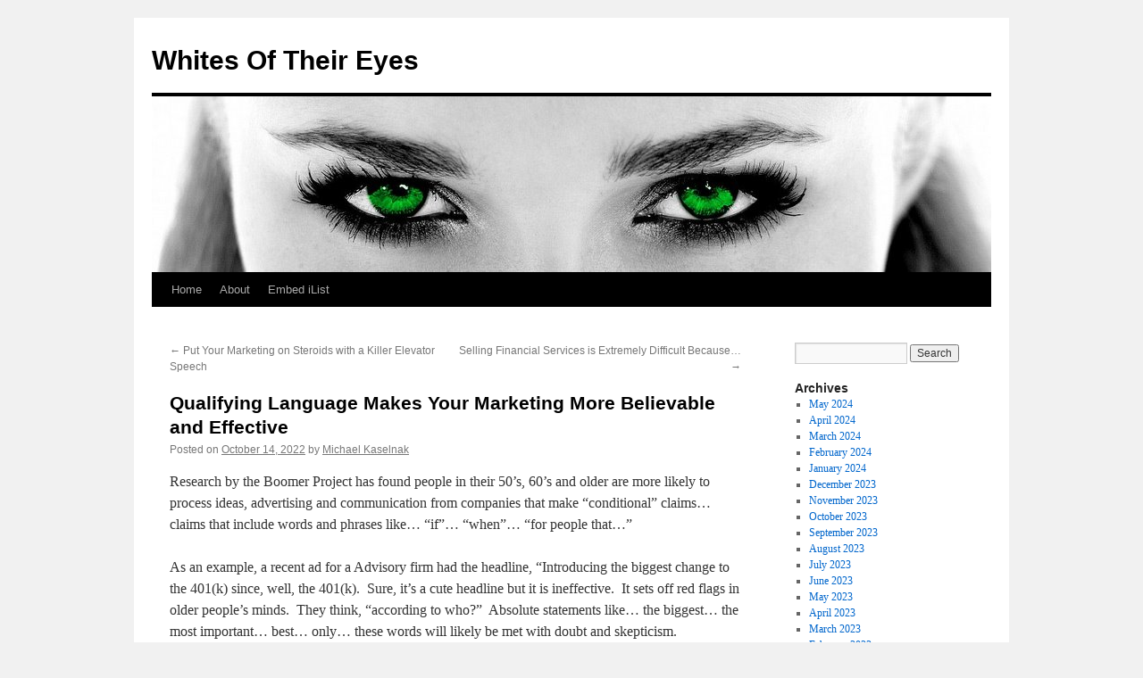

--- FILE ---
content_type: text/html; charset=UTF-8
request_url: https://www.mikekaselnak.com/2022/10/qualifying-language-makes-your-marketing-more-believable-and-effective/
body_size: 11364
content:
<!DOCTYPE html>
<html lang="en-US">
<head>
<meta charset="UTF-8" />
<title>
Qualifying Language Makes Your Marketing More Believable and Effective | Whites Of Their Eyes	</title>
<link rel="profile" href="https://gmpg.org/xfn/11" />
<link rel="stylesheet" type="text/css" media="all" href="https://www.mikekaselnak.com/wp-content/themes/twentyten/style.css?ver=20231107" />
<link rel="pingback" href="https://www.mikekaselnak.com/xmlrpc.php">
<meta name='robots' content='max-image-preview:large' />
<link rel="alternate" type="application/rss+xml" title="Whites Of Their Eyes &raquo; Feed" href="https://www.mikekaselnak.com/feed/" />
<link rel="alternate" type="application/rss+xml" title="Whites Of Their Eyes &raquo; Comments Feed" href="https://www.mikekaselnak.com/comments/feed/" />
<link rel="alternate" type="application/rss+xml" title="Whites Of Their Eyes &raquo; Qualifying Language Makes Your Marketing More Believable and Effective Comments Feed" href="https://www.mikekaselnak.com/2022/10/qualifying-language-makes-your-marketing-more-believable-and-effective/feed/" />
		<!-- This site uses the Google Analytics by ExactMetrics plugin v7.24.4 - Using Analytics tracking - https://www.exactmetrics.com/ -->
							<script src="//www.googletagmanager.com/gtag/js?id=G-HSQ1CNHCQR"  data-cfasync="false" data-wpfc-render="false" type="text/javascript" async></script>
			<script data-cfasync="false" data-wpfc-render="false" type="text/javascript">
				var em_version = '7.24.4';
				var em_track_user = true;
				var em_no_track_reason = '';
								var ExactMetricsDefaultLocations = {"page_location":"https:\/\/www.mikekaselnak.com\/2022\/10\/qualifying-language-makes-your-marketing-more-believable-and-effective\/"};
				if ( typeof ExactMetricsPrivacyGuardFilter === 'function' ) {
					var ExactMetricsLocations = (typeof ExactMetricsExcludeQuery === 'object') ? ExactMetricsPrivacyGuardFilter( ExactMetricsExcludeQuery ) : ExactMetricsPrivacyGuardFilter( ExactMetricsDefaultLocations );
				} else {
					var ExactMetricsLocations = (typeof ExactMetricsExcludeQuery === 'object') ? ExactMetricsExcludeQuery : ExactMetricsDefaultLocations;
				}

								var disableStrs = [
										'ga-disable-G-HSQ1CNHCQR',
									];

				/* Function to detect opted out users */
				function __gtagTrackerIsOptedOut() {
					for (var index = 0; index < disableStrs.length; index++) {
						if (document.cookie.indexOf(disableStrs[index] + '=true') > -1) {
							return true;
						}
					}

					return false;
				}

				/* Disable tracking if the opt-out cookie exists. */
				if (__gtagTrackerIsOptedOut()) {
					for (var index = 0; index < disableStrs.length; index++) {
						window[disableStrs[index]] = true;
					}
				}

				/* Opt-out function */
				function __gtagTrackerOptout() {
					for (var index = 0; index < disableStrs.length; index++) {
						document.cookie = disableStrs[index] + '=true; expires=Thu, 31 Dec 2099 23:59:59 UTC; path=/';
						window[disableStrs[index]] = true;
					}
				}

				if ('undefined' === typeof gaOptout) {
					function gaOptout() {
						__gtagTrackerOptout();
					}
				}
								window.dataLayer = window.dataLayer || [];

				window.ExactMetricsDualTracker = {
					helpers: {},
					trackers: {},
				};
				if (em_track_user) {
					function __gtagDataLayer() {
						dataLayer.push(arguments);
					}

					function __gtagTracker(type, name, parameters) {
						if (!parameters) {
							parameters = {};
						}

						if (parameters.send_to) {
							__gtagDataLayer.apply(null, arguments);
							return;
						}

						if (type === 'event') {
														parameters.send_to = exactmetrics_frontend.v4_id;
							var hookName = name;
							if (typeof parameters['event_category'] !== 'undefined') {
								hookName = parameters['event_category'] + ':' + name;
							}

							if (typeof ExactMetricsDualTracker.trackers[hookName] !== 'undefined') {
								ExactMetricsDualTracker.trackers[hookName](parameters);
							} else {
								__gtagDataLayer('event', name, parameters);
							}
							
						} else {
							__gtagDataLayer.apply(null, arguments);
						}
					}

					__gtagTracker('js', new Date());
					__gtagTracker('set', {
						'developer_id.dNDMyYj': true,
											});
					if ( ExactMetricsLocations.page_location ) {
						__gtagTracker('set', ExactMetricsLocations);
					}
										__gtagTracker('config', 'G-HSQ1CNHCQR', {"forceSSL":"true"} );
															window.gtag = __gtagTracker;										(function () {
						/* https://developers.google.com/analytics/devguides/collection/analyticsjs/ */
						/* ga and __gaTracker compatibility shim. */
						var noopfn = function () {
							return null;
						};
						var newtracker = function () {
							return new Tracker();
						};
						var Tracker = function () {
							return null;
						};
						var p = Tracker.prototype;
						p.get = noopfn;
						p.set = noopfn;
						p.send = function () {
							var args = Array.prototype.slice.call(arguments);
							args.unshift('send');
							__gaTracker.apply(null, args);
						};
						var __gaTracker = function () {
							var len = arguments.length;
							if (len === 0) {
								return;
							}
							var f = arguments[len - 1];
							if (typeof f !== 'object' || f === null || typeof f.hitCallback !== 'function') {
								if ('send' === arguments[0]) {
									var hitConverted, hitObject = false, action;
									if ('event' === arguments[1]) {
										if ('undefined' !== typeof arguments[3]) {
											hitObject = {
												'eventAction': arguments[3],
												'eventCategory': arguments[2],
												'eventLabel': arguments[4],
												'value': arguments[5] ? arguments[5] : 1,
											}
										}
									}
									if ('pageview' === arguments[1]) {
										if ('undefined' !== typeof arguments[2]) {
											hitObject = {
												'eventAction': 'page_view',
												'page_path': arguments[2],
											}
										}
									}
									if (typeof arguments[2] === 'object') {
										hitObject = arguments[2];
									}
									if (typeof arguments[5] === 'object') {
										Object.assign(hitObject, arguments[5]);
									}
									if ('undefined' !== typeof arguments[1].hitType) {
										hitObject = arguments[1];
										if ('pageview' === hitObject.hitType) {
											hitObject.eventAction = 'page_view';
										}
									}
									if (hitObject) {
										action = 'timing' === arguments[1].hitType ? 'timing_complete' : hitObject.eventAction;
										hitConverted = mapArgs(hitObject);
										__gtagTracker('event', action, hitConverted);
									}
								}
								return;
							}

							function mapArgs(args) {
								var arg, hit = {};
								var gaMap = {
									'eventCategory': 'event_category',
									'eventAction': 'event_action',
									'eventLabel': 'event_label',
									'eventValue': 'event_value',
									'nonInteraction': 'non_interaction',
									'timingCategory': 'event_category',
									'timingVar': 'name',
									'timingValue': 'value',
									'timingLabel': 'event_label',
									'page': 'page_path',
									'location': 'page_location',
									'title': 'page_title',
									'referrer' : 'page_referrer',
								};
								for (arg in args) {
																		if (!(!args.hasOwnProperty(arg) || !gaMap.hasOwnProperty(arg))) {
										hit[gaMap[arg]] = args[arg];
									} else {
										hit[arg] = args[arg];
									}
								}
								return hit;
							}

							try {
								f.hitCallback();
							} catch (ex) {
							}
						};
						__gaTracker.create = newtracker;
						__gaTracker.getByName = newtracker;
						__gaTracker.getAll = function () {
							return [];
						};
						__gaTracker.remove = noopfn;
						__gaTracker.loaded = true;
						window['__gaTracker'] = __gaTracker;
					})();
									} else {
										console.log("");
					(function () {
						function __gtagTracker() {
							return null;
						}

						window['__gtagTracker'] = __gtagTracker;
						window['gtag'] = __gtagTracker;
					})();
									}
			</script>
				<!-- / Google Analytics by ExactMetrics -->
		<script type="text/javascript">
/* <![CDATA[ */
window._wpemojiSettings = {"baseUrl":"https:\/\/s.w.org\/images\/core\/emoji\/14.0.0\/72x72\/","ext":".png","svgUrl":"https:\/\/s.w.org\/images\/core\/emoji\/14.0.0\/svg\/","svgExt":".svg","source":{"concatemoji":"https:\/\/www.mikekaselnak.com\/wp-includes\/js\/wp-emoji-release.min.js?ver=3e8965d3b1fcb109a958fdece32b97e4"}};
/*! This file is auto-generated */
!function(i,n){var o,s,e;function c(e){try{var t={supportTests:e,timestamp:(new Date).valueOf()};sessionStorage.setItem(o,JSON.stringify(t))}catch(e){}}function p(e,t,n){e.clearRect(0,0,e.canvas.width,e.canvas.height),e.fillText(t,0,0);var t=new Uint32Array(e.getImageData(0,0,e.canvas.width,e.canvas.height).data),r=(e.clearRect(0,0,e.canvas.width,e.canvas.height),e.fillText(n,0,0),new Uint32Array(e.getImageData(0,0,e.canvas.width,e.canvas.height).data));return t.every(function(e,t){return e===r[t]})}function u(e,t,n){switch(t){case"flag":return n(e,"\ud83c\udff3\ufe0f\u200d\u26a7\ufe0f","\ud83c\udff3\ufe0f\u200b\u26a7\ufe0f")?!1:!n(e,"\ud83c\uddfa\ud83c\uddf3","\ud83c\uddfa\u200b\ud83c\uddf3")&&!n(e,"\ud83c\udff4\udb40\udc67\udb40\udc62\udb40\udc65\udb40\udc6e\udb40\udc67\udb40\udc7f","\ud83c\udff4\u200b\udb40\udc67\u200b\udb40\udc62\u200b\udb40\udc65\u200b\udb40\udc6e\u200b\udb40\udc67\u200b\udb40\udc7f");case"emoji":return!n(e,"\ud83e\udef1\ud83c\udffb\u200d\ud83e\udef2\ud83c\udfff","\ud83e\udef1\ud83c\udffb\u200b\ud83e\udef2\ud83c\udfff")}return!1}function f(e,t,n){var r="undefined"!=typeof WorkerGlobalScope&&self instanceof WorkerGlobalScope?new OffscreenCanvas(300,150):i.createElement("canvas"),a=r.getContext("2d",{willReadFrequently:!0}),o=(a.textBaseline="top",a.font="600 32px Arial",{});return e.forEach(function(e){o[e]=t(a,e,n)}),o}function t(e){var t=i.createElement("script");t.src=e,t.defer=!0,i.head.appendChild(t)}"undefined"!=typeof Promise&&(o="wpEmojiSettingsSupports",s=["flag","emoji"],n.supports={everything:!0,everythingExceptFlag:!0},e=new Promise(function(e){i.addEventListener("DOMContentLoaded",e,{once:!0})}),new Promise(function(t){var n=function(){try{var e=JSON.parse(sessionStorage.getItem(o));if("object"==typeof e&&"number"==typeof e.timestamp&&(new Date).valueOf()<e.timestamp+604800&&"object"==typeof e.supportTests)return e.supportTests}catch(e){}return null}();if(!n){if("undefined"!=typeof Worker&&"undefined"!=typeof OffscreenCanvas&&"undefined"!=typeof URL&&URL.createObjectURL&&"undefined"!=typeof Blob)try{var e="postMessage("+f.toString()+"("+[JSON.stringify(s),u.toString(),p.toString()].join(",")+"));",r=new Blob([e],{type:"text/javascript"}),a=new Worker(URL.createObjectURL(r),{name:"wpTestEmojiSupports"});return void(a.onmessage=function(e){c(n=e.data),a.terminate(),t(n)})}catch(e){}c(n=f(s,u,p))}t(n)}).then(function(e){for(var t in e)n.supports[t]=e[t],n.supports.everything=n.supports.everything&&n.supports[t],"flag"!==t&&(n.supports.everythingExceptFlag=n.supports.everythingExceptFlag&&n.supports[t]);n.supports.everythingExceptFlag=n.supports.everythingExceptFlag&&!n.supports.flag,n.DOMReady=!1,n.readyCallback=function(){n.DOMReady=!0}}).then(function(){return e}).then(function(){var e;n.supports.everything||(n.readyCallback(),(e=n.source||{}).concatemoji?t(e.concatemoji):e.wpemoji&&e.twemoji&&(t(e.twemoji),t(e.wpemoji)))}))}((window,document),window._wpemojiSettings);
/* ]]> */
</script>
<style id='wp-emoji-styles-inline-css' type='text/css'>

	img.wp-smiley, img.emoji {
		display: inline !important;
		border: none !important;
		box-shadow: none !important;
		height: 1em !important;
		width: 1em !important;
		margin: 0 0.07em !important;
		vertical-align: -0.1em !important;
		background: none !important;
		padding: 0 !important;
	}
</style>
<link rel='stylesheet' id='wp-block-library-css' href='https://www.mikekaselnak.com/wp-includes/css/dist/block-library/style.min.css?ver=3e8965d3b1fcb109a958fdece32b97e4' type='text/css' media='all' />
<style id='wp-block-library-theme-inline-css' type='text/css'>
.wp-block-audio figcaption{color:#555;font-size:13px;text-align:center}.is-dark-theme .wp-block-audio figcaption{color:hsla(0,0%,100%,.65)}.wp-block-audio{margin:0 0 1em}.wp-block-code{border:1px solid #ccc;border-radius:4px;font-family:Menlo,Consolas,monaco,monospace;padding:.8em 1em}.wp-block-embed figcaption{color:#555;font-size:13px;text-align:center}.is-dark-theme .wp-block-embed figcaption{color:hsla(0,0%,100%,.65)}.wp-block-embed{margin:0 0 1em}.blocks-gallery-caption{color:#555;font-size:13px;text-align:center}.is-dark-theme .blocks-gallery-caption{color:hsla(0,0%,100%,.65)}.wp-block-image figcaption{color:#555;font-size:13px;text-align:center}.is-dark-theme .wp-block-image figcaption{color:hsla(0,0%,100%,.65)}.wp-block-image{margin:0 0 1em}.wp-block-pullquote{border-bottom:4px solid;border-top:4px solid;color:currentColor;margin-bottom:1.75em}.wp-block-pullquote cite,.wp-block-pullquote footer,.wp-block-pullquote__citation{color:currentColor;font-size:.8125em;font-style:normal;text-transform:uppercase}.wp-block-quote{border-left:.25em solid;margin:0 0 1.75em;padding-left:1em}.wp-block-quote cite,.wp-block-quote footer{color:currentColor;font-size:.8125em;font-style:normal;position:relative}.wp-block-quote.has-text-align-right{border-left:none;border-right:.25em solid;padding-left:0;padding-right:1em}.wp-block-quote.has-text-align-center{border:none;padding-left:0}.wp-block-quote.is-large,.wp-block-quote.is-style-large,.wp-block-quote.is-style-plain{border:none}.wp-block-search .wp-block-search__label{font-weight:700}.wp-block-search__button{border:1px solid #ccc;padding:.375em .625em}:where(.wp-block-group.has-background){padding:1.25em 2.375em}.wp-block-separator.has-css-opacity{opacity:.4}.wp-block-separator{border:none;border-bottom:2px solid;margin-left:auto;margin-right:auto}.wp-block-separator.has-alpha-channel-opacity{opacity:1}.wp-block-separator:not(.is-style-wide):not(.is-style-dots){width:100px}.wp-block-separator.has-background:not(.is-style-dots){border-bottom:none;height:1px}.wp-block-separator.has-background:not(.is-style-wide):not(.is-style-dots){height:2px}.wp-block-table{margin:0 0 1em}.wp-block-table td,.wp-block-table th{word-break:normal}.wp-block-table figcaption{color:#555;font-size:13px;text-align:center}.is-dark-theme .wp-block-table figcaption{color:hsla(0,0%,100%,.65)}.wp-block-video figcaption{color:#555;font-size:13px;text-align:center}.is-dark-theme .wp-block-video figcaption{color:hsla(0,0%,100%,.65)}.wp-block-video{margin:0 0 1em}.wp-block-template-part.has-background{margin-bottom:0;margin-top:0;padding:1.25em 2.375em}
</style>
<link rel='stylesheet' id='wp-components-css' href='https://www.mikekaselnak.com/wp-includes/css/dist/components/style.min.css?ver=3e8965d3b1fcb109a958fdece32b97e4' type='text/css' media='all' />
<link rel='stylesheet' id='wp-block-editor-css' href='https://www.mikekaselnak.com/wp-includes/css/dist/block-editor/style.min.css?ver=3e8965d3b1fcb109a958fdece32b97e4' type='text/css' media='all' />
<link rel='stylesheet' id='wp-reusable-blocks-css' href='https://www.mikekaselnak.com/wp-includes/css/dist/reusable-blocks/style.min.css?ver=3e8965d3b1fcb109a958fdece32b97e4' type='text/css' media='all' />
<link rel='stylesheet' id='wp-patterns-css' href='https://www.mikekaselnak.com/wp-includes/css/dist/patterns/style.min.css?ver=3e8965d3b1fcb109a958fdece32b97e4' type='text/css' media='all' />
<link rel='stylesheet' id='wp-editor-css' href='https://www.mikekaselnak.com/wp-includes/css/dist/editor/style.min.css?ver=3e8965d3b1fcb109a958fdece32b97e4' type='text/css' media='all' />
<link rel='stylesheet' id='ilist_block-cgb-style-css-css' href='https://www.mikekaselnak.com/wp-content/plugins/infographic-and-list-builder-ilist/gutenberg/ilist-block/dist/blocks.style.build.css?ver=3e8965d3b1fcb109a958fdece32b97e4' type='text/css' media='all' />
<style id='classic-theme-styles-inline-css' type='text/css'>
/*! This file is auto-generated */
.wp-block-button__link{color:#fff;background-color:#32373c;border-radius:9999px;box-shadow:none;text-decoration:none;padding:calc(.667em + 2px) calc(1.333em + 2px);font-size:1.125em}.wp-block-file__button{background:#32373c;color:#fff;text-decoration:none}
</style>
<style id='global-styles-inline-css' type='text/css'>
body{--wp--preset--color--black: #000;--wp--preset--color--cyan-bluish-gray: #abb8c3;--wp--preset--color--white: #fff;--wp--preset--color--pale-pink: #f78da7;--wp--preset--color--vivid-red: #cf2e2e;--wp--preset--color--luminous-vivid-orange: #ff6900;--wp--preset--color--luminous-vivid-amber: #fcb900;--wp--preset--color--light-green-cyan: #7bdcb5;--wp--preset--color--vivid-green-cyan: #00d084;--wp--preset--color--pale-cyan-blue: #8ed1fc;--wp--preset--color--vivid-cyan-blue: #0693e3;--wp--preset--color--vivid-purple: #9b51e0;--wp--preset--color--blue: #0066cc;--wp--preset--color--medium-gray: #666;--wp--preset--color--light-gray: #f1f1f1;--wp--preset--gradient--vivid-cyan-blue-to-vivid-purple: linear-gradient(135deg,rgba(6,147,227,1) 0%,rgb(155,81,224) 100%);--wp--preset--gradient--light-green-cyan-to-vivid-green-cyan: linear-gradient(135deg,rgb(122,220,180) 0%,rgb(0,208,130) 100%);--wp--preset--gradient--luminous-vivid-amber-to-luminous-vivid-orange: linear-gradient(135deg,rgba(252,185,0,1) 0%,rgba(255,105,0,1) 100%);--wp--preset--gradient--luminous-vivid-orange-to-vivid-red: linear-gradient(135deg,rgba(255,105,0,1) 0%,rgb(207,46,46) 100%);--wp--preset--gradient--very-light-gray-to-cyan-bluish-gray: linear-gradient(135deg,rgb(238,238,238) 0%,rgb(169,184,195) 100%);--wp--preset--gradient--cool-to-warm-spectrum: linear-gradient(135deg,rgb(74,234,220) 0%,rgb(151,120,209) 20%,rgb(207,42,186) 40%,rgb(238,44,130) 60%,rgb(251,105,98) 80%,rgb(254,248,76) 100%);--wp--preset--gradient--blush-light-purple: linear-gradient(135deg,rgb(255,206,236) 0%,rgb(152,150,240) 100%);--wp--preset--gradient--blush-bordeaux: linear-gradient(135deg,rgb(254,205,165) 0%,rgb(254,45,45) 50%,rgb(107,0,62) 100%);--wp--preset--gradient--luminous-dusk: linear-gradient(135deg,rgb(255,203,112) 0%,rgb(199,81,192) 50%,rgb(65,88,208) 100%);--wp--preset--gradient--pale-ocean: linear-gradient(135deg,rgb(255,245,203) 0%,rgb(182,227,212) 50%,rgb(51,167,181) 100%);--wp--preset--gradient--electric-grass: linear-gradient(135deg,rgb(202,248,128) 0%,rgb(113,206,126) 100%);--wp--preset--gradient--midnight: linear-gradient(135deg,rgb(2,3,129) 0%,rgb(40,116,252) 100%);--wp--preset--font-size--small: 13px;--wp--preset--font-size--medium: 20px;--wp--preset--font-size--large: 36px;--wp--preset--font-size--x-large: 42px;--wp--preset--spacing--20: 0.44rem;--wp--preset--spacing--30: 0.67rem;--wp--preset--spacing--40: 1rem;--wp--preset--spacing--50: 1.5rem;--wp--preset--spacing--60: 2.25rem;--wp--preset--spacing--70: 3.38rem;--wp--preset--spacing--80: 5.06rem;--wp--preset--shadow--natural: 6px 6px 9px rgba(0, 0, 0, 0.2);--wp--preset--shadow--deep: 12px 12px 50px rgba(0, 0, 0, 0.4);--wp--preset--shadow--sharp: 6px 6px 0px rgba(0, 0, 0, 0.2);--wp--preset--shadow--outlined: 6px 6px 0px -3px rgba(255, 255, 255, 1), 6px 6px rgba(0, 0, 0, 1);--wp--preset--shadow--crisp: 6px 6px 0px rgba(0, 0, 0, 1);}:where(.is-layout-flex){gap: 0.5em;}:where(.is-layout-grid){gap: 0.5em;}body .is-layout-flow > .alignleft{float: left;margin-inline-start: 0;margin-inline-end: 2em;}body .is-layout-flow > .alignright{float: right;margin-inline-start: 2em;margin-inline-end: 0;}body .is-layout-flow > .aligncenter{margin-left: auto !important;margin-right: auto !important;}body .is-layout-constrained > .alignleft{float: left;margin-inline-start: 0;margin-inline-end: 2em;}body .is-layout-constrained > .alignright{float: right;margin-inline-start: 2em;margin-inline-end: 0;}body .is-layout-constrained > .aligncenter{margin-left: auto !important;margin-right: auto !important;}body .is-layout-constrained > :where(:not(.alignleft):not(.alignright):not(.alignfull)){max-width: var(--wp--style--global--content-size);margin-left: auto !important;margin-right: auto !important;}body .is-layout-constrained > .alignwide{max-width: var(--wp--style--global--wide-size);}body .is-layout-flex{display: flex;}body .is-layout-flex{flex-wrap: wrap;align-items: center;}body .is-layout-flex > *{margin: 0;}body .is-layout-grid{display: grid;}body .is-layout-grid > *{margin: 0;}:where(.wp-block-columns.is-layout-flex){gap: 2em;}:where(.wp-block-columns.is-layout-grid){gap: 2em;}:where(.wp-block-post-template.is-layout-flex){gap: 1.25em;}:where(.wp-block-post-template.is-layout-grid){gap: 1.25em;}.has-black-color{color: var(--wp--preset--color--black) !important;}.has-cyan-bluish-gray-color{color: var(--wp--preset--color--cyan-bluish-gray) !important;}.has-white-color{color: var(--wp--preset--color--white) !important;}.has-pale-pink-color{color: var(--wp--preset--color--pale-pink) !important;}.has-vivid-red-color{color: var(--wp--preset--color--vivid-red) !important;}.has-luminous-vivid-orange-color{color: var(--wp--preset--color--luminous-vivid-orange) !important;}.has-luminous-vivid-amber-color{color: var(--wp--preset--color--luminous-vivid-amber) !important;}.has-light-green-cyan-color{color: var(--wp--preset--color--light-green-cyan) !important;}.has-vivid-green-cyan-color{color: var(--wp--preset--color--vivid-green-cyan) !important;}.has-pale-cyan-blue-color{color: var(--wp--preset--color--pale-cyan-blue) !important;}.has-vivid-cyan-blue-color{color: var(--wp--preset--color--vivid-cyan-blue) !important;}.has-vivid-purple-color{color: var(--wp--preset--color--vivid-purple) !important;}.has-black-background-color{background-color: var(--wp--preset--color--black) !important;}.has-cyan-bluish-gray-background-color{background-color: var(--wp--preset--color--cyan-bluish-gray) !important;}.has-white-background-color{background-color: var(--wp--preset--color--white) !important;}.has-pale-pink-background-color{background-color: var(--wp--preset--color--pale-pink) !important;}.has-vivid-red-background-color{background-color: var(--wp--preset--color--vivid-red) !important;}.has-luminous-vivid-orange-background-color{background-color: var(--wp--preset--color--luminous-vivid-orange) !important;}.has-luminous-vivid-amber-background-color{background-color: var(--wp--preset--color--luminous-vivid-amber) !important;}.has-light-green-cyan-background-color{background-color: var(--wp--preset--color--light-green-cyan) !important;}.has-vivid-green-cyan-background-color{background-color: var(--wp--preset--color--vivid-green-cyan) !important;}.has-pale-cyan-blue-background-color{background-color: var(--wp--preset--color--pale-cyan-blue) !important;}.has-vivid-cyan-blue-background-color{background-color: var(--wp--preset--color--vivid-cyan-blue) !important;}.has-vivid-purple-background-color{background-color: var(--wp--preset--color--vivid-purple) !important;}.has-black-border-color{border-color: var(--wp--preset--color--black) !important;}.has-cyan-bluish-gray-border-color{border-color: var(--wp--preset--color--cyan-bluish-gray) !important;}.has-white-border-color{border-color: var(--wp--preset--color--white) !important;}.has-pale-pink-border-color{border-color: var(--wp--preset--color--pale-pink) !important;}.has-vivid-red-border-color{border-color: var(--wp--preset--color--vivid-red) !important;}.has-luminous-vivid-orange-border-color{border-color: var(--wp--preset--color--luminous-vivid-orange) !important;}.has-luminous-vivid-amber-border-color{border-color: var(--wp--preset--color--luminous-vivid-amber) !important;}.has-light-green-cyan-border-color{border-color: var(--wp--preset--color--light-green-cyan) !important;}.has-vivid-green-cyan-border-color{border-color: var(--wp--preset--color--vivid-green-cyan) !important;}.has-pale-cyan-blue-border-color{border-color: var(--wp--preset--color--pale-cyan-blue) !important;}.has-vivid-cyan-blue-border-color{border-color: var(--wp--preset--color--vivid-cyan-blue) !important;}.has-vivid-purple-border-color{border-color: var(--wp--preset--color--vivid-purple) !important;}.has-vivid-cyan-blue-to-vivid-purple-gradient-background{background: var(--wp--preset--gradient--vivid-cyan-blue-to-vivid-purple) !important;}.has-light-green-cyan-to-vivid-green-cyan-gradient-background{background: var(--wp--preset--gradient--light-green-cyan-to-vivid-green-cyan) !important;}.has-luminous-vivid-amber-to-luminous-vivid-orange-gradient-background{background: var(--wp--preset--gradient--luminous-vivid-amber-to-luminous-vivid-orange) !important;}.has-luminous-vivid-orange-to-vivid-red-gradient-background{background: var(--wp--preset--gradient--luminous-vivid-orange-to-vivid-red) !important;}.has-very-light-gray-to-cyan-bluish-gray-gradient-background{background: var(--wp--preset--gradient--very-light-gray-to-cyan-bluish-gray) !important;}.has-cool-to-warm-spectrum-gradient-background{background: var(--wp--preset--gradient--cool-to-warm-spectrum) !important;}.has-blush-light-purple-gradient-background{background: var(--wp--preset--gradient--blush-light-purple) !important;}.has-blush-bordeaux-gradient-background{background: var(--wp--preset--gradient--blush-bordeaux) !important;}.has-luminous-dusk-gradient-background{background: var(--wp--preset--gradient--luminous-dusk) !important;}.has-pale-ocean-gradient-background{background: var(--wp--preset--gradient--pale-ocean) !important;}.has-electric-grass-gradient-background{background: var(--wp--preset--gradient--electric-grass) !important;}.has-midnight-gradient-background{background: var(--wp--preset--gradient--midnight) !important;}.has-small-font-size{font-size: var(--wp--preset--font-size--small) !important;}.has-medium-font-size{font-size: var(--wp--preset--font-size--medium) !important;}.has-large-font-size{font-size: var(--wp--preset--font-size--large) !important;}.has-x-large-font-size{font-size: var(--wp--preset--font-size--x-large) !important;}
.wp-block-navigation a:where(:not(.wp-element-button)){color: inherit;}
:where(.wp-block-post-template.is-layout-flex){gap: 1.25em;}:where(.wp-block-post-template.is-layout-grid){gap: 1.25em;}
:where(.wp-block-columns.is-layout-flex){gap: 2em;}:where(.wp-block-columns.is-layout-grid){gap: 2em;}
.wp-block-pullquote{font-size: 1.5em;line-height: 1.6;}
</style>
<link rel='stylesheet' id='ilist-embed-form-css-css' href='https://www.mikekaselnak.com/wp-content/plugins/infographic-and-list-builder-ilist//embed/css/embed-form.css?ver=3e8965d3b1fcb109a958fdece32b97e4' type='text/css' media='all' />
<link rel='stylesheet' id='st-widget-css' href='https://www.mikekaselnak.com/wp-content/plugins/share-this/css/style.css?ver=3e8965d3b1fcb109a958fdece32b97e4' type='text/css' media='all' />
<link rel='stylesheet' id='twentyten-block-style-css' href='https://www.mikekaselnak.com/wp-content/themes/twentyten/blocks.css?ver=20230627' type='text/css' media='all' />
<script type="text/javascript" src="https://www.mikekaselnak.com/wp-content/plugins/google-analytics-dashboard-for-wp/assets/js/frontend-gtag.min.js?ver=7.24.4" id="exactmetrics-frontend-script-js"></script>
<script data-cfasync="false" data-wpfc-render="false" type="text/javascript" id='exactmetrics-frontend-script-js-extra'>/* <![CDATA[ */
var exactmetrics_frontend = {"js_events_tracking":"true","download_extensions":"zip,mp3,mpeg,pdf,docx,pptx,xlsx,rar","inbound_paths":"[{\"path\":\"\\\/go\\\/\",\"label\":\"affiliate\"},{\"path\":\"\\\/recommend\\\/\",\"label\":\"affiliate\"}]","home_url":"https:\/\/www.mikekaselnak.com","hash_tracking":"false","v4_id":"G-HSQ1CNHCQR"};/* ]]> */
</script>
<script type="text/javascript" src="https://www.mikekaselnak.com/wp-includes/js/jquery/jquery.min.js?ver=3.7.1" id="jquery-core-js"></script>
<script type="text/javascript" src="https://www.mikekaselnak.com/wp-includes/js/jquery/jquery-migrate.min.js?ver=3.4.1" id="jquery-migrate-js"></script>
<script type="text/javascript" src="https://www.mikekaselnak.com/wp-content/plugins/infographic-and-list-builder-ilist//embed/js/embed-form.js?ver=3e8965d3b1fcb109a958fdece32b97e4" id="ilist-embed-form-script-js"></script>
<link rel="https://api.w.org/" href="https://www.mikekaselnak.com/wp-json/" /><link rel="alternate" type="application/json" href="https://www.mikekaselnak.com/wp-json/wp/v2/posts/1655" /><link rel="EditURI" type="application/rsd+xml" title="RSD" href="https://www.mikekaselnak.com/xmlrpc.php?rsd" />

<link rel="canonical" href="https://www.mikekaselnak.com/2022/10/qualifying-language-makes-your-marketing-more-believable-and-effective/" />
<link rel='shortlink' href='https://www.mikekaselnak.com/?p=1655' />
<link rel="alternate" type="application/json+oembed" href="https://www.mikekaselnak.com/wp-json/oembed/1.0/embed?url=https%3A%2F%2Fwww.mikekaselnak.com%2F2022%2F10%2Fqualifying-language-makes-your-marketing-more-believable-and-effective%2F" />
<link rel="alternate" type="text/xml+oembed" href="https://www.mikekaselnak.com/wp-json/oembed/1.0/embed?url=https%3A%2F%2Fwww.mikekaselnak.com%2F2022%2F10%2Fqualifying-language-makes-your-marketing-more-believable-and-effective%2F&#038;format=xml" />
<script type="text/javascript">
	           	var ajaxurl = "https://www.mikekaselnak.com/wp-admin/admin-ajax.php";
	         	var qc_ilist_get_ajax_nonce = "085d55e6cf";
	         </script><script charset="utf-8" type="text/javascript">var switchTo5x=true;</script>
<script charset="utf-8" type="text/javascript" id="st_insights_js" src="https://ws.sharethis.com/button/buttons.js?publisher=wp.dee097be-d319-46f8-8a96-a9d8652231a0&amp;product=sharethis-wordpress"></script>
<script charset="utf-8" type="text/javascript">stLight.options({"publisher":"wp.dee097be-d319-46f8-8a96-a9d8652231a0"});var st_type="wordpress4.9.8";</script>
</head>

<body class="post-template-default single single-post postid-1655 single-format-standard">
<div id="wrapper" class="hfeed">
	<div id="header">
		<div id="masthead">
			<div id="branding" role="banner">
								<div id="site-title">
					<span>
						<a href="https://www.mikekaselnak.com/" rel="home">Whites Of Their Eyes</a>
					</span>
				</div>
				<div id="site-description"></div>

				<img src="https://www.mikekaselnak.com/wp-content/uploads/2014/12/eyes-cropped.jpg" width="940" height="197" alt="Whites Of Their Eyes" srcset="https://www.mikekaselnak.com/wp-content/uploads/2014/12/eyes-cropped.jpg 940w, https://www.mikekaselnak.com/wp-content/uploads/2014/12/eyes-cropped-300x62.jpg 300w" sizes="(max-width: 940px) 100vw, 940px" decoding="async" fetchpriority="high" />			</div><!-- #branding -->

			<div id="access" role="navigation">
								<div class="skip-link screen-reader-text"><a href="#content">Skip to content</a></div>
				<div class="menu"><ul>
<li ><a href="https://www.mikekaselnak.com/">Home</a></li><li class="page_item page-item-2"><a href="https://www.mikekaselnak.com/about/">About</a></li>
<li class="page_item page-item-1471"><a href="https://www.mikekaselnak.com/embed-ilist/">Embed iList</a></li>
</ul></div>
			</div><!-- #access -->
		</div><!-- #masthead -->
	</div><!-- #header -->

	<div id="main">

		<div id="container">
			<div id="content" role="main">

			

				<div id="nav-above" class="navigation">
					<div class="nav-previous"><a href="https://www.mikekaselnak.com/2022/10/put-your-marketing-on-steroids-with-a-killer-elevator-speech/" rel="prev"><span class="meta-nav">&larr;</span> Put Your Marketing on Steroids with a Killer Elevator Speech</a></div>
					<div class="nav-next"><a href="https://www.mikekaselnak.com/2022/10/selling-financial-services-is-extremely-difficult-because/" rel="next">Selling Financial Services is Extremely Difficult Because… <span class="meta-nav">&rarr;</span></a></div>
				</div><!-- #nav-above -->

				<div id="post-1655" class="post-1655 post type-post status-publish format-standard hentry category-general tag-5q tag-5q-group tag-group tag-lead-generation tag-leads tag-marketing tag-marketing-organizations tag-michael-kaselnak tag-mike-kaselnak">
					<h1 class="entry-title">Qualifying Language Makes Your Marketing More Believable and Effective</h1>

					<div class="entry-meta">
						<span class="meta-prep meta-prep-author">Posted on</span> <a href="https://www.mikekaselnak.com/2022/10/qualifying-language-makes-your-marketing-more-believable-and-effective/" title="3:06 pm" rel="bookmark"><span class="entry-date">October 14, 2022</span></a> <span class="meta-sep">by</span> <span class="author vcard"><a class="url fn n" href="https://www.mikekaselnak.com/author/michael-kaselnak/" title="View all posts by Michael Kaselnak">Michael Kaselnak</a></span>					</div><!-- .entry-meta -->

					<div class="entry-content">
						
<p>Research by the Boomer Project has found people in their 50’s, 60’s and older are more likely to process ideas, advertising and communication from companies that make “conditional” claims… claims that include words and phrases like… “if”… “when”… “for people that…”</p>



<p>As an example, a recent ad for a Advisory firm had the headline, “Introducing the biggest change to the 401(k) since, well, the 401(k).&nbsp; Sure, it’s a cute headline but it is ineffective.&nbsp; It sets off red flags in older people’s minds.&nbsp; They think, “according to who?”&nbsp; Absolute statements like… the biggest… the most important… best… only… these words will likely be met with doubt and skepticism.&nbsp;</p>



<p>If you want your message to be believed and thus effective, be honest and straight forward.&nbsp; Don’t exaggerate.&nbsp; Nothing is perfect and nothing works for everybody.&nbsp; And don’t compare yourself to other firms.&nbsp; Investors think that you are picking and choosing only the things that make you look good.&nbsp; Doing this will not help but will instead instill distrust.</p>



<p>Here are some real-life examples of the do’s and don’ts:</p>



<ul><li>Instead of saying things like “everybody” and “the best investments” consider something like&#8212;<em>If you’re nearing retirement and looking for investment strategies that make sense for you now, call us today</em>.</li><li>Instead of comparing yourself to others, instead consider—<em>People that use our firm feel they have retirement plans customized to them and their particular needs</em>.</li></ul>



<p>Keep these things in mind with your advertising… and your marketing dollar will yield a much better result.</p>
											</div><!-- .entry-content -->

		
						<div class="entry-utility">
							This entry was posted in <a href="https://www.mikekaselnak.com/category/general/" rel="category tag">General</a> and tagged <a href="https://www.mikekaselnak.com/tag/5q/" rel="tag">5Q</a>, <a href="https://www.mikekaselnak.com/tag/5q-group/" rel="tag">5Q Group</a>, <a href="https://www.mikekaselnak.com/tag/group/" rel="tag">Group</a>, <a href="https://www.mikekaselnak.com/tag/lead-generation/" rel="tag">Lead Generation</a>, <a href="https://www.mikekaselnak.com/tag/leads/" rel="tag">Leads</a>, <a href="https://www.mikekaselnak.com/tag/marketing/" rel="tag">marketing</a>, <a href="https://www.mikekaselnak.com/tag/marketing-organizations/" rel="tag">Marketing Organizations</a>, <a href="https://www.mikekaselnak.com/tag/michael-kaselnak/" rel="tag">Michael Kaselnak</a>, <a href="https://www.mikekaselnak.com/tag/mike-kaselnak/" rel="tag">Mike Kaselnak</a>. Bookmark the <a href="https://www.mikekaselnak.com/2022/10/qualifying-language-makes-your-marketing-more-believable-and-effective/" title="Permalink to Qualifying Language Makes Your Marketing More Believable and Effective" rel="bookmark">permalink</a>.													</div><!-- .entry-utility -->
					</div><!-- #post-1655 -->

					<div id="nav-below" class="navigation">
						<div class="nav-previous"><a href="https://www.mikekaselnak.com/2022/10/put-your-marketing-on-steroids-with-a-killer-elevator-speech/" rel="prev"><span class="meta-nav">&larr;</span> Put Your Marketing on Steroids with a Killer Elevator Speech</a></div>
						<div class="nav-next"><a href="https://www.mikekaselnak.com/2022/10/selling-financial-services-is-extremely-difficult-because/" rel="next">Selling Financial Services is Extremely Difficult Because… <span class="meta-nav">&rarr;</span></a></div>
					</div><!-- #nav-below -->

					
			<div id="comments">



	<div id="respond" class="comment-respond">
		<h3 id="reply-title" class="comment-reply-title">Leave a Reply <small><a rel="nofollow" id="cancel-comment-reply-link" href="/2022/10/qualifying-language-makes-your-marketing-more-believable-and-effective/#respond" style="display:none;">Cancel reply</a></small></h3><form action="https://www.mikekaselnak.com/wp-comments-post.php" method="post" id="commentform" class="comment-form"><p class="comment-notes"><span id="email-notes">Your email address will not be published.</span> <span class="required-field-message">Required fields are marked <span class="required">*</span></span></p><p class="comment-form-comment"><label for="comment">Comment <span class="required">*</span></label> <textarea id="comment" name="comment" cols="45" rows="8" maxlength="65525" required="required"></textarea></p><p class="comment-form-author"><label for="author">Name <span class="required">*</span></label> <input id="author" name="author" type="text" value="" size="30" maxlength="245" autocomplete="name" required="required" /></p>
<p class="comment-form-email"><label for="email">Email <span class="required">*</span></label> <input id="email" name="email" type="text" value="" size="30" maxlength="100" aria-describedby="email-notes" autocomplete="email" required="required" /></p>
<p class="comment-form-url"><label for="url">Website</label> <input id="url" name="url" type="text" value="" size="30" maxlength="200" autocomplete="url" /></p>
<p class="form-submit"><input name="submit" type="submit" id="submit" class="submit" value="Post Comment" /> <input type='hidden' name='comment_post_ID' value='1655' id='comment_post_ID' />
<input type='hidden' name='comment_parent' id='comment_parent' value='0' />
</p><p style="display: none;"><input type="hidden" id="akismet_comment_nonce" name="akismet_comment_nonce" value="d4be0d640c" /></p><p style="display: none !important;" class="akismet-fields-container" data-prefix="ak_"><label>&#916;<textarea name="ak_hp_textarea" cols="45" rows="8" maxlength="100"></textarea></label><input type="hidden" id="ak_js_1" name="ak_js" value="106"/><script>document.getElementById( "ak_js_1" ).setAttribute( "value", ( new Date() ).getTime() );</script></p></form>	</div><!-- #respond -->
	
</div><!-- #comments -->

	
			</div><!-- #content -->
		</div><!-- #container -->


		<div id="primary" class="widget-area" role="complementary">
			<ul class="xoxo">

<li id="search-3" class="widget-container widget_search"><form role="search" method="get" id="searchform" class="searchform" action="https://www.mikekaselnak.com/">
				<div>
					<label class="screen-reader-text" for="s">Search for:</label>
					<input type="text" value="" name="s" id="s" />
					<input type="submit" id="searchsubmit" value="Search" />
				</div>
			</form></li><li id="archives-3" class="widget-container widget_archive"><h3 class="widget-title">Archives</h3>
			<ul>
					<li><a href='https://www.mikekaselnak.com/2024/05/'>May 2024</a></li>
	<li><a href='https://www.mikekaselnak.com/2024/04/'>April 2024</a></li>
	<li><a href='https://www.mikekaselnak.com/2024/03/'>March 2024</a></li>
	<li><a href='https://www.mikekaselnak.com/2024/02/'>February 2024</a></li>
	<li><a href='https://www.mikekaselnak.com/2024/01/'>January 2024</a></li>
	<li><a href='https://www.mikekaselnak.com/2023/12/'>December 2023</a></li>
	<li><a href='https://www.mikekaselnak.com/2023/11/'>November 2023</a></li>
	<li><a href='https://www.mikekaselnak.com/2023/10/'>October 2023</a></li>
	<li><a href='https://www.mikekaselnak.com/2023/09/'>September 2023</a></li>
	<li><a href='https://www.mikekaselnak.com/2023/08/'>August 2023</a></li>
	<li><a href='https://www.mikekaselnak.com/2023/07/'>July 2023</a></li>
	<li><a href='https://www.mikekaselnak.com/2023/06/'>June 2023</a></li>
	<li><a href='https://www.mikekaselnak.com/2023/05/'>May 2023</a></li>
	<li><a href='https://www.mikekaselnak.com/2023/04/'>April 2023</a></li>
	<li><a href='https://www.mikekaselnak.com/2023/03/'>March 2023</a></li>
	<li><a href='https://www.mikekaselnak.com/2023/02/'>February 2023</a></li>
	<li><a href='https://www.mikekaselnak.com/2023/01/'>January 2023</a></li>
	<li><a href='https://www.mikekaselnak.com/2022/12/'>December 2022</a></li>
	<li><a href='https://www.mikekaselnak.com/2022/11/'>November 2022</a></li>
	<li><a href='https://www.mikekaselnak.com/2022/10/'>October 2022</a></li>
	<li><a href='https://www.mikekaselnak.com/2022/09/'>September 2022</a></li>
	<li><a href='https://www.mikekaselnak.com/2022/08/'>August 2022</a></li>
	<li><a href='https://www.mikekaselnak.com/2022/07/'>July 2022</a></li>
	<li><a href='https://www.mikekaselnak.com/2022/06/'>June 2022</a></li>
	<li><a href='https://www.mikekaselnak.com/2022/05/'>May 2022</a></li>
	<li><a href='https://www.mikekaselnak.com/2022/04/'>April 2022</a></li>
	<li><a href='https://www.mikekaselnak.com/2022/03/'>March 2022</a></li>
	<li><a href='https://www.mikekaselnak.com/2022/02/'>February 2022</a></li>
	<li><a href='https://www.mikekaselnak.com/2022/01/'>January 2022</a></li>
	<li><a href='https://www.mikekaselnak.com/2021/12/'>December 2021</a></li>
	<li><a href='https://www.mikekaselnak.com/2021/11/'>November 2021</a></li>
	<li><a href='https://www.mikekaselnak.com/2021/10/'>October 2021</a></li>
	<li><a href='https://www.mikekaselnak.com/2021/09/'>September 2021</a></li>
	<li><a href='https://www.mikekaselnak.com/2021/08/'>August 2021</a></li>
	<li><a href='https://www.mikekaselnak.com/2021/07/'>July 2021</a></li>
	<li><a href='https://www.mikekaselnak.com/2021/06/'>June 2021</a></li>
	<li><a href='https://www.mikekaselnak.com/2021/05/'>May 2021</a></li>
	<li><a href='https://www.mikekaselnak.com/2021/04/'>April 2021</a></li>
	<li><a href='https://www.mikekaselnak.com/2021/03/'>March 2021</a></li>
	<li><a href='https://www.mikekaselnak.com/2021/02/'>February 2021</a></li>
	<li><a href='https://www.mikekaselnak.com/2021/01/'>January 2021</a></li>
	<li><a href='https://www.mikekaselnak.com/2020/12/'>December 2020</a></li>
	<li><a href='https://www.mikekaselnak.com/2020/11/'>November 2020</a></li>
	<li><a href='https://www.mikekaselnak.com/2020/10/'>October 2020</a></li>
	<li><a href='https://www.mikekaselnak.com/2020/09/'>September 2020</a></li>
	<li><a href='https://www.mikekaselnak.com/2020/08/'>August 2020</a></li>
	<li><a href='https://www.mikekaselnak.com/2020/07/'>July 2020</a></li>
	<li><a href='https://www.mikekaselnak.com/2020/06/'>June 2020</a></li>
	<li><a href='https://www.mikekaselnak.com/2020/05/'>May 2020</a></li>
	<li><a href='https://www.mikekaselnak.com/2020/03/'>March 2020</a></li>
	<li><a href='https://www.mikekaselnak.com/2020/02/'>February 2020</a></li>
	<li><a href='https://www.mikekaselnak.com/2020/01/'>January 2020</a></li>
	<li><a href='https://www.mikekaselnak.com/2019/12/'>December 2019</a></li>
	<li><a href='https://www.mikekaselnak.com/2019/11/'>November 2019</a></li>
	<li><a href='https://www.mikekaselnak.com/2019/10/'>October 2019</a></li>
	<li><a href='https://www.mikekaselnak.com/2019/09/'>September 2019</a></li>
	<li><a href='https://www.mikekaselnak.com/2019/08/'>August 2019</a></li>
	<li><a href='https://www.mikekaselnak.com/2019/07/'>July 2019</a></li>
	<li><a href='https://www.mikekaselnak.com/2019/06/'>June 2019</a></li>
	<li><a href='https://www.mikekaselnak.com/2019/05/'>May 2019</a></li>
	<li><a href='https://www.mikekaselnak.com/2019/04/'>April 2019</a></li>
	<li><a href='https://www.mikekaselnak.com/2019/03/'>March 2019</a></li>
	<li><a href='https://www.mikekaselnak.com/2019/02/'>February 2019</a></li>
	<li><a href='https://www.mikekaselnak.com/2019/01/'>January 2019</a></li>
	<li><a href='https://www.mikekaselnak.com/2018/12/'>December 2018</a></li>
	<li><a href='https://www.mikekaselnak.com/2018/11/'>November 2018</a></li>
	<li><a href='https://www.mikekaselnak.com/2018/10/'>October 2018</a></li>
	<li><a href='https://www.mikekaselnak.com/2018/09/'>September 2018</a></li>
	<li><a href='https://www.mikekaselnak.com/2018/08/'>August 2018</a></li>
	<li><a href='https://www.mikekaselnak.com/2018/07/'>July 2018</a></li>
	<li><a href='https://www.mikekaselnak.com/2018/06/'>June 2018</a></li>
	<li><a href='https://www.mikekaselnak.com/2018/05/'>May 2018</a></li>
	<li><a href='https://www.mikekaselnak.com/2018/04/'>April 2018</a></li>
	<li><a href='https://www.mikekaselnak.com/2018/03/'>March 2018</a></li>
	<li><a href='https://www.mikekaselnak.com/2018/02/'>February 2018</a></li>
	<li><a href='https://www.mikekaselnak.com/2018/01/'>January 2018</a></li>
	<li><a href='https://www.mikekaselnak.com/2017/12/'>December 2017</a></li>
	<li><a href='https://www.mikekaselnak.com/2017/11/'>November 2017</a></li>
	<li><a href='https://www.mikekaselnak.com/2017/10/'>October 2017</a></li>
	<li><a href='https://www.mikekaselnak.com/2017/09/'>September 2017</a></li>
	<li><a href='https://www.mikekaselnak.com/2017/08/'>August 2017</a></li>
	<li><a href='https://www.mikekaselnak.com/2017/07/'>July 2017</a></li>
	<li><a href='https://www.mikekaselnak.com/2017/06/'>June 2017</a></li>
	<li><a href='https://www.mikekaselnak.com/2017/05/'>May 2017</a></li>
	<li><a href='https://www.mikekaselnak.com/2017/04/'>April 2017</a></li>
	<li><a href='https://www.mikekaselnak.com/2017/03/'>March 2017</a></li>
	<li><a href='https://www.mikekaselnak.com/2017/02/'>February 2017</a></li>
	<li><a href='https://www.mikekaselnak.com/2017/01/'>January 2017</a></li>
	<li><a href='https://www.mikekaselnak.com/2016/12/'>December 2016</a></li>
	<li><a href='https://www.mikekaselnak.com/2016/11/'>November 2016</a></li>
	<li><a href='https://www.mikekaselnak.com/2016/10/'>October 2016</a></li>
	<li><a href='https://www.mikekaselnak.com/2016/09/'>September 2016</a></li>
	<li><a href='https://www.mikekaselnak.com/2016/08/'>August 2016</a></li>
	<li><a href='https://www.mikekaselnak.com/2016/07/'>July 2016</a></li>
	<li><a href='https://www.mikekaselnak.com/2016/06/'>June 2016</a></li>
	<li><a href='https://www.mikekaselnak.com/2016/05/'>May 2016</a></li>
	<li><a href='https://www.mikekaselnak.com/2016/04/'>April 2016</a></li>
	<li><a href='https://www.mikekaselnak.com/2016/03/'>March 2016</a></li>
	<li><a href='https://www.mikekaselnak.com/2016/02/'>February 2016</a></li>
	<li><a href='https://www.mikekaselnak.com/2016/01/'>January 2016</a></li>
	<li><a href='https://www.mikekaselnak.com/2015/12/'>December 2015</a></li>
	<li><a href='https://www.mikekaselnak.com/2015/11/'>November 2015</a></li>
	<li><a href='https://www.mikekaselnak.com/2015/10/'>October 2015</a></li>
	<li><a href='https://www.mikekaselnak.com/2015/09/'>September 2015</a></li>
	<li><a href='https://www.mikekaselnak.com/2015/08/'>August 2015</a></li>
	<li><a href='https://www.mikekaselnak.com/2015/07/'>July 2015</a></li>
	<li><a href='https://www.mikekaselnak.com/2015/06/'>June 2015</a></li>
	<li><a href='https://www.mikekaselnak.com/2015/05/'>May 2015</a></li>
	<li><a href='https://www.mikekaselnak.com/2015/04/'>April 2015</a></li>
	<li><a href='https://www.mikekaselnak.com/2015/03/'>March 2015</a></li>
	<li><a href='https://www.mikekaselnak.com/2015/02/'>February 2015</a></li>
	<li><a href='https://www.mikekaselnak.com/2015/01/'>January 2015</a></li>
	<li><a href='https://www.mikekaselnak.com/2014/12/'>December 2014</a></li>
	<li><a href='https://www.mikekaselnak.com/2014/11/'>November 2014</a></li>
	<li><a href='https://www.mikekaselnak.com/2014/10/'>October 2014</a></li>
	<li><a href='https://www.mikekaselnak.com/2014/09/'>September 2014</a></li>
	<li><a href='https://www.mikekaselnak.com/2014/08/'>August 2014</a></li>
	<li><a href='https://www.mikekaselnak.com/2014/07/'>July 2014</a></li>
	<li><a href='https://www.mikekaselnak.com/2014/06/'>June 2014</a></li>
	<li><a href='https://www.mikekaselnak.com/2014/05/'>May 2014</a></li>
	<li><a href='https://www.mikekaselnak.com/2014/04/'>April 2014</a></li>
	<li><a href='https://www.mikekaselnak.com/2014/03/'>March 2014</a></li>
	<li><a href='https://www.mikekaselnak.com/2014/02/'>February 2014</a></li>
	<li><a href='https://www.mikekaselnak.com/2014/01/'>January 2014</a></li>
	<li><a href='https://www.mikekaselnak.com/2013/12/'>December 2013</a></li>
	<li><a href='https://www.mikekaselnak.com/2013/11/'>November 2013</a></li>
	<li><a href='https://www.mikekaselnak.com/2013/10/'>October 2013</a></li>
	<li><a href='https://www.mikekaselnak.com/2013/09/'>September 2013</a></li>
	<li><a href='https://www.mikekaselnak.com/2013/08/'>August 2013</a></li>
	<li><a href='https://www.mikekaselnak.com/2013/07/'>July 2013</a></li>
	<li><a href='https://www.mikekaselnak.com/2013/06/'>June 2013</a></li>
	<li><a href='https://www.mikekaselnak.com/2013/05/'>May 2013</a></li>
	<li><a href='https://www.mikekaselnak.com/2013/04/'>April 2013</a></li>
	<li><a href='https://www.mikekaselnak.com/2013/03/'>March 2013</a></li>
	<li><a href='https://www.mikekaselnak.com/2013/02/'>February 2013</a></li>
	<li><a href='https://www.mikekaselnak.com/2013/01/'>January 2013</a></li>
	<li><a href='https://www.mikekaselnak.com/2012/12/'>December 2012</a></li>
	<li><a href='https://www.mikekaselnak.com/2012/11/'>November 2012</a></li>
	<li><a href='https://www.mikekaselnak.com/2012/10/'>October 2012</a></li>
	<li><a href='https://www.mikekaselnak.com/2012/09/'>September 2012</a></li>
	<li><a href='https://www.mikekaselnak.com/2012/08/'>August 2012</a></li>
	<li><a href='https://www.mikekaselnak.com/2012/07/'>July 2012</a></li>
	<li><a href='https://www.mikekaselnak.com/2012/06/'>June 2012</a></li>
	<li><a href='https://www.mikekaselnak.com/2012/05/'>May 2012</a></li>
	<li><a href='https://www.mikekaselnak.com/2012/04/'>April 2012</a></li>
	<li><a href='https://www.mikekaselnak.com/2012/03/'>March 2012</a></li>
	<li><a href='https://www.mikekaselnak.com/2012/02/'>February 2012</a></li>
	<li><a href='https://www.mikekaselnak.com/2012/01/'>January 2012</a></li>
	<li><a href='https://www.mikekaselnak.com/2011/12/'>December 2011</a></li>
	<li><a href='https://www.mikekaselnak.com/2011/11/'>November 2011</a></li>
	<li><a href='https://www.mikekaselnak.com/2011/10/'>October 2011</a></li>
	<li><a href='https://www.mikekaselnak.com/2011/09/'>September 2011</a></li>
	<li><a href='https://www.mikekaselnak.com/2011/08/'>August 2011</a></li>
	<li><a href='https://www.mikekaselnak.com/2011/07/'>July 2011</a></li>
	<li><a href='https://www.mikekaselnak.com/2011/05/'>May 2011</a></li>
	<li><a href='https://www.mikekaselnak.com/2011/04/'>April 2011</a></li>
	<li><a href='https://www.mikekaselnak.com/2011/03/'>March 2011</a></li>
	<li><a href='https://www.mikekaselnak.com/2011/02/'>February 2011</a></li>
	<li><a href='https://www.mikekaselnak.com/2011/01/'>January 2011</a></li>
	<li><a href='https://www.mikekaselnak.com/2010/11/'>November 2010</a></li>
	<li><a href='https://www.mikekaselnak.com/2010/04/'>April 2010</a></li>
	<li><a href='https://www.mikekaselnak.com/2010/03/'>March 2010</a></li>
	<li><a href='https://www.mikekaselnak.com/2010/02/'>February 2010</a></li>
	<li><a href='https://www.mikekaselnak.com/2009/10/'>October 2009</a></li>
	<li><a href='https://www.mikekaselnak.com/2009/07/'>July 2009</a></li>
	<li><a href='https://www.mikekaselnak.com/2009/06/'>June 2009</a></li>
	<li><a href='https://www.mikekaselnak.com/2009/05/'>May 2009</a></li>
	<li><a href='https://www.mikekaselnak.com/2009/04/'>April 2009</a></li>
	<li><a href='https://www.mikekaselnak.com/2009/03/'>March 2009</a></li>
	<li><a href='https://www.mikekaselnak.com/2009/01/'>January 2009</a></li>
	<li><a href='https://www.mikekaselnak.com/2008/12/'>December 2008</a></li>
	<li><a href='https://www.mikekaselnak.com/2008/11/'>November 2008</a></li>
	<li><a href='https://www.mikekaselnak.com/2008/10/'>October 2008</a></li>
	<li><a href='https://www.mikekaselnak.com/2008/09/'>September 2008</a></li>
	<li><a href='https://www.mikekaselnak.com/2008/08/'>August 2008</a></li>
	<li><a href='https://www.mikekaselnak.com/2008/07/'>July 2008</a></li>
	<li><a href='https://www.mikekaselnak.com/2008/06/'>June 2008</a></li>
			</ul>

			</li>			</ul>
		</div><!-- #primary .widget-area -->

	</div><!-- #main -->

	<div id="footer" role="contentinfo">
		<div id="colophon">



			<div id="site-info">
				<a href="https://www.mikekaselnak.com/" rel="home">
					Whites Of Their Eyes				</a>
							</div><!-- #site-info -->

			<div id="site-generator">
								<a href="https://wordpress.org/" class="imprint" title="Semantic Personal Publishing Platform">
					Proudly powered by WordPress.				</a>
			</div><!-- #site-generator -->

		</div><!-- #colophon -->
	</div><!-- #footer -->

</div><!-- #wrapper -->

<script type="text/javascript" src="https://www.mikekaselnak.com/wp-includes/js/comment-reply.min.js?ver=3e8965d3b1fcb109a958fdece32b97e4" id="comment-reply-js" async="async" data-wp-strategy="async"></script>
<script type="text/javascript" src="https://www.mikekaselnak.com/wp-content/plugins/page-links-to/dist/new-tab.js?ver=3.3.6" id="page-links-to-js"></script>
<script defer type="text/javascript" src="https://www.mikekaselnak.com/wp-content/plugins/akismet/_inc/akismet-frontend.js?ver=1709590978" id="akismet-frontend-js"></script>
</body>
</html>
